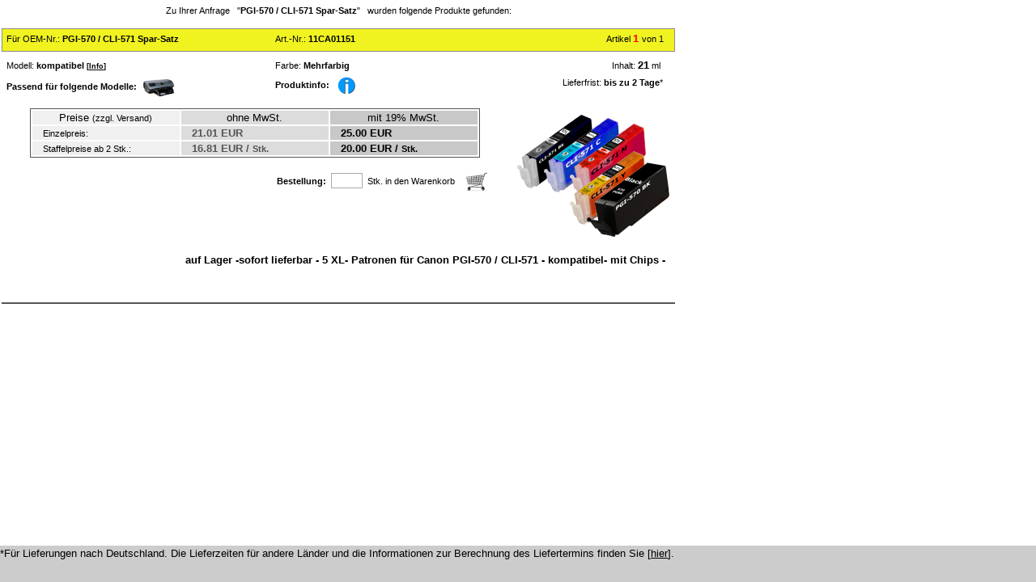

--- FILE ---
content_type: text/html; charset=UTF-8
request_url: https://www.tinten-toner-kontor.de/x1/noem_nr.php?wer=PGI-570%20/%20CLI-571%20Spar-Satz&sessid=ee3f5863ca86dfb41926e40d1379d2f2
body_size: 2958
content:
<!DOCTYPE html><!-- HTML5 -->
<html prefix="og: http://ogp.me/ns#" lang="de-DE" dir="ltr">
<head>
<meta http-equiv="content-type" content="text/html; charset=ISO-8859-15" />		<link href="css/tnt2.css" rel="stylesheet" type="text/css">
		<script type="text/javascript" language="Javascript">
 			<!--
 			function showBoxx(layer_ref) 
			{
				var state = 'visible';
 				if (document.all) { // IE 
					eval( "document.all." + layer_ref + ".style.visibility = state");
				}
				if (document.layers) { // NETSCAPE 
					document.layers[layer_ref].visibility = state;
				}
				if (document.getElementById && !document.all) { // Firefox, etc.
					boxy = document.getElementById(layer_ref);
					boxy.style.visibility = state;
 				}
			}
			
 			function hideBoxx(layer_ref) 
			{
				var state = 'hidden';
 				if (document.all) { // IE 
					eval( "document.all." + layer_ref + ".style.visibility = state");
				}
				if (document.layers) { // NETSCAPE 
					document.layers[layer_ref].visibility = state;
				}
				if (document.getElementById && !document.all) { // Firefox, etc.
					boxy = document.getElementById(layer_ref);
					boxy.style.visibility = state;
 				}
 			}

 			//-->
 		</script>
 		
<style type="text/css">
#DruckerBox0 {
top: 40px;
left: 150px;
position: fixed;
color: #000000;
background-image: url(xpics/Druckbox2.jpg);
background-repeat: no-repeat;
height: 500px;
width: 600px;
}

#InfoBox0 {
top: 40px;
left: 130px;
position: fixed;
color: #000000;
background-image: url(xpics/Druckbox2.jpg);
background-repeat: no-repeat;
height: 500px;
width: 600px;
}

</style>
	</head>

	<body onload="parent['anzeige3'].location.href = 'quickcart.php?sessid=ee3f5863ca86dfb41926e40d1379d2f2';"><div id="tab"><table border=0 cellspacing=0 cellpadding=0 width="820" marginwidth="0"><tr><td colspan="2" align="center" valign="top" height="24" width="820">
<small>Zu Ihrer Anfrage &nbsp;&nbsp;"<b>PGI-570 / CLI-571 Spar-Satz</b>" &nbsp;&nbsp;wurden folgende Produkte gefunden:</br></br></small></td></tr><tr><td colspan="2" align="center" valign="top" height="84" width="820">
<div id="pic"><table border="0" cellspacing="0" cellpadding="0" width="820">
<tr height="4"><td colspan="7"> </td></tr><tr height="27"><td valign="top" width="320" align="left"><small>F&uuml;r OEM-Nr.: <b><a href="noem_nr.php?wer=PGI-570 / CLI-571 Spar-Satz&sessid=ee3f5863ca86dfb41926e40d1379d2f2">PGI-570 / CLI-571 Spar-Satz</a></b> </small></td><td colspan="3" valign="top" align="left" width="120">&nbsp;&nbsp;&nbsp;<small>Art.-Nr.: <b>11CA01151</b></small></td><td colspan="3" valign="top" align="right"><small>Artikel </small><font color="#FF0000"><b>1</b></font> <small>von 1</small>&nbsp;&nbsp;</td></tr><tr height="27"><td valign="middle" align="left" width="320"><small>Modell: <b>kompatibel <small>[<a href="info.html" target=new><u>Info</u></a>]</small></b></small></td><td valign="middle" colspan="3" align="left" width="120">&nbsp;&nbsp;&nbsp;<small>Farbe: <b>Mehrfarbig</b></small></td><td colspan="3" valign="middle" align="right"><small>Inhalt: </small><b>21</b><small> ml</small>&nbsp;&nbsp;&nbsp;</td></tr><tr height="30"><td valign="top" align="left" width="320"><small><b>Passend f&uuml;r folgende Modelle: </b></small>&nbsp;<input type="image" src="xpics/Drucker_klein.jpg" width="40" height="28" border=0 align="absmiddle" title="Passende Ger&auml;te-Modelle" alt="Passende Ger&auml;te-Modelle" onClick="showBoxx('DruckerBox0'); return false;" ></td><td valign="top" colspan="3" align="left" width="120">&nbsp;&nbsp;&nbsp;<small><b>Produktinfo:</b>&nbsp;&nbsp;&nbsp;<input type="image" src="../npics/info-small.jpg" border=0 align="absmiddle" alt="Produktinfo" title="Produktinfo" onClick="showBoxx('InfoBox0'); return false;" ></small></td><td valign="top" colspan="3" valign="top" align="right"><small>Lieferfrist: <b>bis zu 2 Tage</b>*&nbsp;&nbsp;&nbsp;</small></td></tr></table></div></td></tr><tr><td width="616" align="center" valign="top">&nbsp;<table id="tprice" border="0"><tr><td width="180" bgcolor="#F0F0F0" align="center">Preise <small>(zzgl. Versand)</small></td><td width=180 bgcolor="#DCDCDC" align="center">ohne MwSt.</td><td width=180 bgcolor="#C8C8C8" align="center">mit 19% MwSt.</td></tr><tr><td bgcolor="#F0F0F0" align="left">&nbsp;&nbsp;&nbsp;<small>Einzelpreis:</small></td><td bgcolor="#DCDCDC" align="left"><b><font color="#555555">&nbsp;&nbsp;&nbsp;21.01 EUR</font></b></td><td bgcolor="#C8C8C8" align="left"><b>&nbsp;&nbsp;&nbsp;25.00 EUR</b></td></tr>
<tr><td bgcolor="#F0F0F0" align="left">&nbsp;&nbsp;&nbsp;<small>Staffelpreise ab 2 Stk.: </small></td><td bgcolor="#DCDCDC" align="left"><b><font color="#555555">&nbsp;&nbsp;&nbsp;16.81 EUR / <small>Stk.</small></font></b></td><td bgcolor="#C8C8C8" align="left"><b>&nbsp;&nbsp;&nbsp;20.00 EUR / <small>Stk.</small></b></td></tr></table><table border="0"><tr><td width="80" rowspan="2"> </td><td width="120" rowspan="2"> </td><td width="376" align="right" valign="middle"><form name="Bestell" method="post" action="nadd_cart2.php"><input type="hidden" name="oem" value="PGI-570 / CLI-571 Spar-Satz"><input type="hidden" name="oemalt" value="PGI-570 / CLI-571 Spar-Satz"><input type="hidden" name="artnr" value="11CA01151"><input type="hidden" name="sessid" value="ee3f5863ca86dfb41926e40d1379d2f2"><br><small><b>Bestellung: </b>&nbsp;<input name="menge" size="3" maxlength="3" style="border: 1px solid #AAAAAA;">&nbsp;&nbsp;Stk.&nbsp;in den Warenkorb &nbsp;&nbsp;<input type="image" src="../npics/cart2.jpg" width="36" height="24" border=0 align="absmiddle" alt="Warenkorb" title="Warenkorb"> </small></form></td></tr><tr><td width="376" align="right" valign="middle"></td></tr></table></td><td width="204" height="195" align="center" valign="middle"><div id="pic2"><table><tr><td valign=middle><img src="../pict/Canon_CLI_571_Gruppe.jpg" width="193" height="193" ></td></tr></table></div></td></tr><tr><td colspan="2" align="right" valign="middle" height="20" width="825">
<b>auf Lager -sofort lieferbar - 5 XL- Patronen für Canon PGI-570 / CLI-571 - kompatibel- mit Chips -</b>&nbsp;&nbsp;&nbsp;<br><br></td></tr><tr><td colspan="2" align="right" valign="middle" height="30" width="825">
 </td></tr><tr><td colspan="2" align="right" valign="middle" height="2" width="825" bgcolor="#545454">
 </td></tr><tr><td colspan="2" align="right" valign="middle" height="5" width="82">
 </td></tr><div style="visibility: hidden;" id="InfoBox0" onMouseOver="showBoxx('InfoBox0');" onMouseOut="hideBoxx('InfoBox0');" /><div id="drucktext"><b>PGI-570 / CLI-571 Spar-Satz</b></div><div id="drucktext2"><b><br><br>Produktinfo:<br><br>5 Patronen für Canon PGI-570 / CLI-571 - kompatibel  XL Füllung<br />
<br />
1 x PGI-570 - gr. schwarz  -  20,40  ml<br />
<br />
1 x CLI-571 Cyan    - 10,80 <br />
1 x CLI-571 magenta - 10,80 <br />
1 x CLI-571 yellow  - 10,80 <br />
1 x CLI-571 schwarz - 10,80 </b></div><div id="close" onClick="hideBoxx('InfoBox0')";>Schliessen &nbsp;</div><br /><div id="closeBox" ><input type="image" src="pics/close.gif" border="0" onClick="hideBoxx('InfoBox0');" /></div></div><div style="visibility: hidden;" id="DruckerBox0" onMouseOver="showBoxx('DruckerBox0');" onMouseOut="hideBoxx('DruckerBox0');" /><div id="drucktext"><b>PGI-570 / CLI-571 Spar-Satz</b></div><div id="drucktext2"><br><br><b>Passend f&uuml;r folgende Drucker-Modelle:</b><br><br><br><small><b>Canon:<br> </b><a href="ngeraet_model.php?ruw=Pixma MG 7750 Serie&manuid=Canon&sessid=ee3f5863ca86dfb41926e40d1379d2f2" target="anzeige2" >Pixma MG 7750 Serie</a></small>
<small>, <a href="ngeraet_model.php?ruw=Pixma MG 7751&manu=Canon&sessid=ee3f5863ca86dfb41926e40d1379d2f2" target="anzeige2" >Pixma MG 7751</a></small>
<small>, <a href="ngeraet_model.php?ruw=Pixma MG 7752&manu=Canon&sessid=ee3f5863ca86dfb41926e40d1379d2f2" target="anzeige2" >Pixma MG 7752</a></small>
<small>, <a href="ngeraet_model.php?ruw=Pixma MG 5750&manu=Canon&sessid=ee3f5863ca86dfb41926e40d1379d2f2" target="anzeige2" >Pixma MG 5750</a></small>
<small>, <a href="ngeraet_model.php?ruw=Pixma MG 5750 Serie&manu=Canon&sessid=ee3f5863ca86dfb41926e40d1379d2f2" target="anzeige2" >Pixma MG 5750 Serie</a></small>
<small>, <a href="ngeraet_model.php?ruw=Pixma MG 5751&manu=Canon&sessid=ee3f5863ca86dfb41926e40d1379d2f2" target="anzeige2" >Pixma MG 5751</a></small>
<small>, <a href="ngeraet_model.php?ruw=Pixma MG 5752&manu=Canon&sessid=ee3f5863ca86dfb41926e40d1379d2f2" target="anzeige2" >Pixma MG 5752</a></small>
<small>, <a href="ngeraet_model.php?ruw=Pixma MG 5753&manu=Canon&sessid=ee3f5863ca86dfb41926e40d1379d2f2" target="anzeige2" >Pixma MG 5753</a></small>
<small>, <a href="ngeraet_model.php?ruw=Pixma MG 6850&manu=Canon&sessid=ee3f5863ca86dfb41926e40d1379d2f2" target="anzeige2" >Pixma MG 6850</a></small>
<small>, <a href="ngeraet_model.php?ruw=Pixma MG 6850 Serie&manu=Canon&sessid=ee3f5863ca86dfb41926e40d1379d2f2" target="anzeige2" >Pixma MG 6850 Serie</a></small>
<small>, <a href="ngeraet_model.php?ruw=Pixma MG 6851&manu=Canon&sessid=ee3f5863ca86dfb41926e40d1379d2f2" target="anzeige2" >Pixma MG 6851</a></small>
<small>, <a href="ngeraet_model.php?ruw=Pixma MG 6852&manu=Canon&sessid=ee3f5863ca86dfb41926e40d1379d2f2" target="anzeige2" >Pixma MG 6852</a></small>
<small>, <a href="ngeraet_model.php?ruw=Pixma MG 6853&manu=Canon&sessid=ee3f5863ca86dfb41926e40d1379d2f2" target="anzeige2" >Pixma MG 6853</a></small>
<small>, <a href="ngeraet_model.php?ruw=Pixma MG 7700 Serie&manu=Canon&sessid=ee3f5863ca86dfb41926e40d1379d2f2" target="anzeige2" >Pixma MG 7700 Serie</a></small>
<small>, <a href="ngeraet_model.php?ruw=Pixma MG 5700 Serie&manu=Canon&sessid=ee3f5863ca86dfb41926e40d1379d2f2" target="anzeige2" >Pixma MG 5700 Serie</a></small>
<small>, <a href="ngeraet_model.php?ruw=Pixma MG 6800 Serie&manu=Canon&sessid=ee3f5863ca86dfb41926e40d1379d2f2" target="anzeige2" >Pixma MG 6800 Serie</a></small>
<small>, <a href="ngeraet_model.php?ruw=Pixma MG 7753&manu=Canon&sessid=ee3f5863ca86dfb41926e40d1379d2f2" target="anzeige2" >Pixma MG 7753</a></small>
<small>, <a href="ngeraet_model.php?ruw=Pixma TS 5000 Series&manu=Canon&sessid=ee3f5863ca86dfb41926e40d1379d2f2" target="anzeige2" >Pixma TS 5000 Series</a></small>
<small>, <a href="ngeraet_model.php?ruw=Pixma TS 5050 Series&manu=Canon&sessid=ee3f5863ca86dfb41926e40d1379d2f2" target="anzeige2" >Pixma TS 5050 Series</a></small>
<small>, <a href="ngeraet_model.php?ruw=Pixma TS 5051 &manu=Canon&sessid=ee3f5863ca86dfb41926e40d1379d2f2" target="anzeige2" >Pixma TS 5051 </a></small>
<small>, <a href="ngeraet_model.php?ruw=Pixma TS 5052 &manu=Canon&sessid=ee3f5863ca86dfb41926e40d1379d2f2" target="anzeige2" >Pixma TS 5052 </a></small>
<small>, <a href="ngeraet_model.php?ruw=Pixma TS 5053&manu=Canon&sessid=ee3f5863ca86dfb41926e40d1379d2f2" target="anzeige2" >Pixma TS 5053</a></small>
<small>, <a href="ngeraet_model.php?ruw=Pixma TS 5055 &manu=Canon&sessid=ee3f5863ca86dfb41926e40d1379d2f2" target="anzeige2" >Pixma TS 5055 </a></small>
<small>, <a href="ngeraet_model.php?ruw=Pixma TS 6000 Series&manu=Canon&sessid=ee3f5863ca86dfb41926e40d1379d2f2" target="anzeige2" >Pixma TS 6000 Series</a></small>
<small>, <a href="ngeraet_model.php?ruw=Pixma TS 6050 Series&manu=Canon&sessid=ee3f5863ca86dfb41926e40d1379d2f2" target="anzeige2" >Pixma TS 6050 Series</a></small>
<small>, <a href="ngeraet_model.php?ruw=Pixma TS 6051&manu=Canon&sessid=ee3f5863ca86dfb41926e40d1379d2f2" target="anzeige2" >Pixma TS 6051</a></small>
<small>, <a href="ngeraet_model.php?ruw=Pixma TS 6052&manu=Canon&sessid=ee3f5863ca86dfb41926e40d1379d2f2" target="anzeige2" >Pixma TS 6052</a></small>
<small>, <a href="ngeraet_model.php?ruw=Pixma TS 8000 Series&manu=Canon&sessid=ee3f5863ca86dfb41926e40d1379d2f2" target="anzeige2" >Pixma TS 8000 Series</a></small>
<small>, <a href="ngeraet_model.php?ruw=Pixma TS 8050 Series&manu=Canon&sessid=ee3f5863ca86dfb41926e40d1379d2f2" target="anzeige2" >Pixma TS 8050 Series</a></small>
<small>, <a href="ngeraet_model.php?ruw=Pixma TS 8051&manu=Canon&sessid=ee3f5863ca86dfb41926e40d1379d2f2" target="anzeige2" >Pixma TS 8051</a></small>
<small>, <a href="ngeraet_model.php?ruw=Pixma TS 8052&manu=Canon&sessid=ee3f5863ca86dfb41926e40d1379d2f2" target="anzeige2" >Pixma TS 8052</a></small>
<small>, <a href="ngeraet_model.php?ruw=Pixma TS 8053&manu=Canon&sessid=ee3f5863ca86dfb41926e40d1379d2f2" target="anzeige2" >Pixma TS 8053</a></small>
<small>, <a href="ngeraet_model.php?ruw=Pixma TS 9000 Series&manu=Canon&sessid=ee3f5863ca86dfb41926e40d1379d2f2" target="anzeige2" >Pixma TS 9000 Series</a></small>
<small>, <a href="ngeraet_model.php?ruw=Pixma TS 9050 Series&manu=Canon&sessid=ee3f5863ca86dfb41926e40d1379d2f2" target="anzeige2" >Pixma TS 9050 Series</a></small>
<small>, <a href="ngeraet_model.php?ruw=Pixma TS 9055&manu=Canon&sessid=ee3f5863ca86dfb41926e40d1379d2f2" target="anzeige2" >Pixma TS 9055</a></small>
<small>, <a href="ngeraet_model.php?ruw=Pixma MG 5750&manu=Canon&sessid=ee3f5863ca86dfb41926e40d1379d2f2" target="anzeige2" >Pixma MG 5750</a></small>
</div><div id="close" onClick="hideBoxx('DruckerBox0')";>Schliessen &nbsp;</div><br /><div id="closeBox" ><input type="image" src="pics/close.gif" border="0" onClick="hideBoxx('DruckerBox0');" /></div></div><tr><td colspan=2 height=30> </td></tr></table></div><div id="lieferfrist"><small>*F&uuml;r Lieferungen nach Deutschland. Die Lieferzeiten f&uuml;r andere L&auml;nder und die Informationen zur Berechnung des Liefertermins finden Sie [<a href="lieferzeit.html" target=new><u>hier</u></a>].</small></div>	</body>

</html>


--- FILE ---
content_type: text/css
request_url: https://www.tinten-toner-kontor.de/x1/css/tnt2.css
body_size: 4778
content:
body {
 	font-family: Verdana, Arial, Times, "Times New Roman", "Courier New";
	font-style: normal;
	background-color:#FFFFFF;
}

#grau {
	position: absolute;
	top: 0px;
	left: 0px;
	height: 90px;
	width: 100px;
	background-color: #E6E6E6;
}

#grau2 {
	position: absolute;
	top: 0px;
	right: 0px;
	height: 90px;
	width: 500px;
	background-color: #E6E6E6;
	color: #000000;
}

#kopf {
	position: absolute;
	left: 0px;
	top: 0px;
	height: 80px;
	width: 750px;
}

#titel {
	top: 0px;
	left: 90px;
	position: absolute;
	height: 80px;
	width: 600px;
}

#logo {
	top: 0px;
	left: 10px;
	position: absolute;
	height: 80px;
	width: 80px;
}

#ruler {
	position: absolute;
	top: 84px;
	left: 0px;
	width: 100%;
	height: 2px;
	background-color: #545454;
}

#content {
	
	position: absolute;
	top: 100px;
	left: 10px;
	width: 780px;
}

#zu {
	position: absolute;
	right: 10px;
	top: 10px;
}

a {
	color: #000000;
	text-decoration: none;
}

a:hover {
	//color: #DEAF1F;
	color: #FF0000;
}

#dummy {
	position: absolute;
	top: 0px;
	left: 0px;
	height: 136px;
	width: 136px;
	background-color: #E6E6E6;
}

#shopbag {
	position: absolute;
	top: 2px;
	left: 2px;
	height: 50px;
	width: 50px;
	background-color: #E6E6E6;
}

#canz {
	position: absolute;
	top: 21px;
	left: 19px;
	color: #FFFFFF;
}

#canz2 {
	position: absolute;
	top: 20px;
	left: 19px;
	color: #000000;
}

#manz {
	position: absolute;
	top: 51px;
	left: 2px;
	color: #000000;
	font-size: 80%;
	background-color: #E6E6E6;
}

#linie {
	position: absolute;
	top: 130px;
	left: 0px;
	height: 2px;
	width: 100%;
	background-color: #DEAF1F;
}

#tab {
	position: absolute;
	left: 2px;
	top: 5px;
 	font-family: Verdana, Arial, Times, "Times New Roman", "Courier New";
	font-style: normal;
	font-size: small;
	background-color:#FFFFFF;
}

#pic {
	left: 5px;
	top: 5px;
	background-color: #F0F320;
	border: 1px;
	border-color: #8C8C8C;
	border-style: solid;
	height: 27px;
	width: 830px;
}

#pic2 {
	left: 0px;
	top: 0px;
	//background-image: url(../pics/bild-back.jpg);
	height: 195px;
	width: 195px;
}

#tprice {
	border: 1px #545454 solid;
}

#kform {
	position: absolute;
	left: 110px;
	top: 60px;
	background-image: url(xpics/kontaktbox.jpg);
	background-repeat: no-repeat;
	height: 360px;
	width: 670px;
}

#khead { 
	top: 18px;
	left: 50px;
	position: absolute;
	color: #000000;
	font-weight: bold;
}

#ktext {
	position: absolute;
	left: 60px;
	width: 100px;
	font-weight: bold;
}

#kfelder {
	position: absolute;
	left: 200px;
}

#ktext2 {
	position: absolute;
	top: 430px;
	left: 10px;
	width: 600px;
}

#telefonk {
	position: absolute;
	top: 480px;
	left: 480px;
}

.submit {
	background-image: url(../pics/senden_button.jpg);
	background-repeat: no-repeat;
	position: absolute;
	left: 240px;
	top: 280px;
	width: 100px;
	height: 30px;
	border: 2px solid #FFFFFF;
}

.reset {
	background-image: url(../pics/Loeschen_button.jpg);
	background-repeat: no-repeat;
	position: absolute;
	left: 360px;
	top: 280px;
	width: 100px;
	height: 30px;
	border: 1px solid #FFFFFF;
}

#drucktext {
	top: 10px;
	left: 10px;
	position: absolute;
	font-family: Verdana, Arial, Times, "Times New Roman", "Courier New";
	font-weight: bold;
	font-size: 90%;
	color: #FFFFFF;
	height: 40px;
	width: 525px;
}

#drucktext2 {
	top: 30px;
	left: 10px;
	position: absolute;
	font-family: Verdana, Arial, Times, "Times New Roman", "Courier New";
	font-weight: bold;
	font-size: 90%;
	color: #000000;
	height: 330px;
	width: 525px;
}

#close {
	position: absolute;
	left: 490px;
	top: 50px;
	font-weight: normal;
	font-size: 80%;
}

#close2 {
	position: absolute;
	left: 440px;
	top: 370px;
	font-weight: normal;
	font-size: 100%;
}

#closeBox {
	position: absolute;
	left: 560px;
	top: 50px;
}

#closed {
	position: absolute;
	left: 440px;
	top: 360px;
	font-weight: normal;
	font-size: 80%;
}

#closeBoxd {
	position: absolute;
	left: 510px;
	top: 360px;
}

#tabelle {
		background-color: #FFFFFF;
		position: absolute;
		font-family: Verdana, Arial, Times, "Times New Roman", "Courier New";
		top: 160px;
		left: 60px;
}

#titel-text {
	position: absolute;
	left: 40px;
	top: 140px;
	height: 26px;
	width: 900px;
}

#angaben {
	position: absolute;
	left: 40px;
	top: 240px;
}

#angaben2 {
	position: absolute;
	left: 40px;
	top: 240px;
}

#versandinfo {
		position: absolute;
		background-image: url(xpics/Druckbox2.gif);
		background-repeat: no-repeat;
		font-family: Verdana, Arial, Times, "Times New Roman", "Courier New";
		top: 160px;
		left: 260px;
		height: 404px;
		width: 545px;
		visibility: hidden;
}

.where {
	font-family: Verdana, Arial, Times, "Times New Roman", "Courier New";
	font-weight: bold;
	color: #000000;
	//border-bottom: 2px solid #DEAF1F;
	border-bottom: 2px solid #777777;
}

#lieferfrist {
	position:fixed;
	//top: 575px;
	bottom: 0px;
	left: 0px;
	width: 100%;
	height: 45px;
	background-color: #CCCCCC;
}

